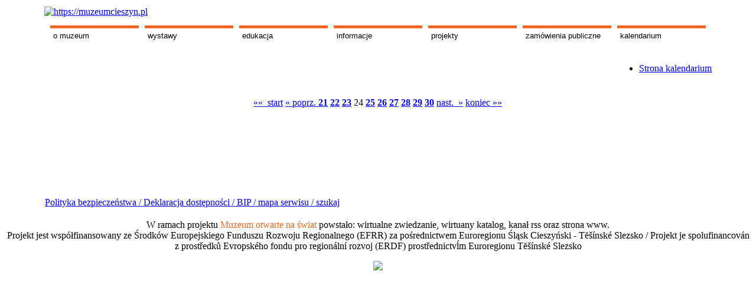

--- FILE ---
content_type: text/html; charset=UTF-8
request_url: https://muzeumcieszyn.pl/index.php?option=com_rsgallery2&Itemid=203&page=inline&catid=282&id=5455&limit=1&limitstart=23
body_size: 4839
content:
<?xml version="1.0" encoding="ISO-8859-2"?>
<!DOCTYPE html PUBLIC "-//W3C//DTD XHTML 1.0 Transitional//EN" "http://www.w3.org/TR/xhtml1/DTD/xhtml1-transitional.dtd">
<html xmlns="http://www.w3.org/1999/xhtml">
<head>
<title>Muzeum Śląska Cieszyńskiego</title>
<meta name="description" content="Muzeum Śląska Cieszyńskiego, Muzeum Cieszyn, Muzeum, Szersznik, Cieszyn, Kultura, Sławomir Szewieczek, Muzeum Wisła, Muzem, Cieszyn, forum cieszyn, forum Muzeum, Szewczyk, reinman, Kultura Cieszyn, Madonna" />
<meta name="keywords" content="Muzeum Śląska Cieszyńskiego, Muzeum Cieszyn, Muzeum, Szersznik, Cieszyn, Kultura, Sławomir Szewieczek, Cieszyn, forum cieszyn, forum Muzeum, Szewczyk, reinman, Kultura Cieszyn, Madonna, Muzeum Wisła" />
<meta name="Generator" content="Joomla! - Copyright (C) 2005 - 2007 Open Source Matters. All rights reserved." />
<meta name="robots" content="index, follow" />
	<link rel="shortcut icon" href="https://muzeumcieszyn.pl/images/favicon.ico" />
	<meta http-equiv="Content-Type" content="text/html; charset=ISO-8859-2" />
<link href="https://muzeumcieszyn.pl/templates/muzeum_slaska_cieszynskiego/css/template_css.css" rel="stylesheet" type="text/css" />
<script type="text/javascript">

  var _gaq = _gaq || [];
  _gaq.push(['_setAccount', 'UA-25338212-1']);
  _gaq.push(['_setDomainName', 'muzeumcieszyn.pl']);
  _gaq.push(['_trackPageview']);

  (function() {
    var ga = document.createElement('script'); ga.type = 'text/javascript'; ga.async = true;
    ga.src = ('https:' == document.location.protocol ? 'https://ssl' : 'http://www') + '.google-analytics.com/ga.js';
    var s = document.getElementsByTagName('script')[0]; s.parentNode.insertBefore(ga, s);
  })();

</script>



</head>
<body>
<div id="bigframe">
	<center> 
		<table id="tabela">
			<tr>
				<td align="left"><a href="index.php"><img src="https://muzeumcieszyn.pl/templates/muzeum_slaska_cieszynskiego/images/msc.gif" alt="https://muzeumcieszyn.pl" width="700" height="147" border="0" /></a></div></td>
			</tr>
			<tr>
				<td>
<!--swMenuFree5.0 transmenu by http://www.swmenupro.com-->
<script type="text/javascript" src="https://muzeumcieszyn.pl/modules/mod_swmenufree/transmenu_Packed.js"></script>

<style type='text/css'>
<!--
.transMenu {
 position:absolute ; 
 overflow:hidden; 
 left:-1000px; 
 top:-1000px; 
}
.transMenu .content {
 position:absolute  ; 
}
.transMenu .items {
 width: 150px; border: 0px solid #f26824 ; 
 position:relative ; 
 left:0px; top:0px; 
 z-index:2; 
}
.transMenu  td
{
 padding: 5px 5px 5px 5px !important;  
 font-size: 13px !important ; 
 font-family: Arial, Helvetica, sans-serif !important ; 
 text-align: left !important ; 
 font-weight: normal !important ; 
 color: #FFFFFF !important ; 
} 
#subwrap 
{ 
 text-align: left ; 
}
.transMenu  .item.hover td
{ 
 color: #FFFFFF !important ; 
}
.transMenu .item { 
 text-decoration: none ; 
 cursor:pointer; 
 cursor:hand; 
}
.transMenu .background {
background-image:none; background-color: #000000 !important ; 
 position:absolute ; 
 left:0px; top:0px; 
 z-index:1; 
 opacity:1; 
 filter:alpha(opacity=100) 
}
.transMenu .shadowRight { 
 position:absolute ; 
 z-index:3; 
 top:-3000px; width:2px; 
 opacity:1; 
 filter:alpha(opacity=100)
}
.transMenu .shadowBottom { 
 position:absolute ; 
 z-index:1; 
 left:-3000px; height:2px; 
 opacity:1; 
 filter:alpha(opacity=100)
}
.transMenu .item.hover {
background-image:none; background-color: #f26824 !important ; 
}
.transMenu .item img { 
 margin-left:10px !important ; 
}
table.menu {
 top: 0px; 
 left: 0px; 
 position:relative ; 
 margin:0px !important ; 
 border: 0px solid #FFFFFF ; 
 z-index: 1; 
}
table.menu a{
 margin:0px !important ; 
 padding: 5px 5px 5px 5px  !important ; 
 display:block !important; 
 position:relative !important ; 
}
div.menu a,
div.menu a:visited,
div.menu a:link {
 width:140px; 
 font-size: 13px !important ; 
 font-family: Arial, Helvetica, sans-serif !important ; 
 text-align: left !important ; 
 font-weight: normal !important ; 
 color: #000000 !important ; 
 text-decoration: none !important ; 
 margin-bottom:0px !important ; 
 display:block !important; 
 white-space:nowrap ; 
}
div.menu td {
 border-top: 5px solid #f26824 ; 
background-image:none; background-color: #FFFFFF !important ; 
} 
div.menu td.last {
 width:100%; 
} 
#trans-active a{
 color: #000000 !important ; 
background-image:none; background-color: #FFFFFF !important ; 
} 
#menu a.hover   { 
background-image:none; color: #000000 !important ; 
 background-color: #FFFFFF !important ; 
}
#menu span {
 display:none; 
}

-->
</style>
<div id="wrap" class="menu" align="left">
<table cellspacing="10" cellpadding="0" id="menu" class="menu" > 
<tr> 
<td >
<a id="menu47" href="https://muzeumcieszyn.pl/index.php?option=com_frontpage&amp;Itemid=47" >o muzeum</a>
</td> 
<td >
<a id="menu148" href="https://muzeumcieszyn.pl/index.php?option=com_content&amp;task=blogcategory&amp;id=1&amp;Itemid=148" >wystawy</a>
</td> 
<td >
<a id="menu176" href="https://muzeumcieszyn.pl/index.php?option=com_content&amp;task=blogsection&amp;id=6&amp;Itemid=176" >edukacja</a>
</td> 
<td >
<a id="menu160" href="https://muzeumcieszyn.pl/index.php?option=com_content&amp;task=view&amp;id=164&amp;Itemid=160" >informacje</a>
</td> 
<td >
<a id="menu201" href="https://muzeumcieszyn.pl/index.php?option=com_content&amp;task=blogcategory&amp;id=45&amp;Itemid=201" >projekty</a>
</td> 
<td >
<a id="menu217" href="https://muzeumcieszyn.pl/index.php?option=com_content&amp;task=blogsection&amp;id=12&amp;Itemid=217" >zamówienia publiczne</a>
</td> 
<td id="trans-active" class='last'>
<a id="menu203" href="https://muzeumcieszyn.pl/index.php?option=com_rsgallery2&amp;Itemid=203" >kalendarium</a>
</td> 
</tr> 
</table></div> 
<div id="subwrap"> 
<script type="text/javascript">
<!--
if (TransMenu.isSupported()) {
var ms = new TransMenuSet(TransMenu.direction.down, 0,10, TransMenu.reference.bottomLeft);
var menu47 = ms.addMenu(document.getElementById("menu47"));
 menu47.addItem("historia", "https://muzeumcieszyn.pl/index.php?option=com_content&task=view&id=5&Itemid=6", "0");
menu47.addItem("statut", "https://muzeumcieszyn.pl/index.php?option=com_content&task=view&id=148&Itemid=125", "0");
menu47.addItem("działy", "https://muzeumcieszyn.pl/index.php?option=com_content&task=blogcategory&id=32&Itemid=140", "0");
menu47.addItem("misja", "https://muzeumcieszyn.pl/index.php?option=com_content&task=view&id=149&Itemid=126", "0");
menu47.addItem("Kontakt", "https://muzeumcieszyn.pl/index.php?option=com_content&task=view&id=550&Itemid=218", "0");
menu47.addItem("nagrody, wyróżnienia", "https://muzeumcieszyn.pl/index.php?option=com_content&task=view&id=152&Itemid=132", "0");
menu47.addItem("Rada Muzeum", "https://muzeumcieszyn.pl/index.php?option=com_content&task=view&id=12&Itemid=209", "0");
var menu148 = ms.addMenu(document.getElementById("menu148"));
 menu148.addItem("ekspozycja stała", "https://muzeumcieszyn.pl/index.php?option=com_content&task=blogcategory&id=15&Itemid=149", "0");
menu148.addItem("galeria wystaw czasowych", "https://muzeumcieszyn.pl/index.php?option=com_content&task=blogcategory&id=1&Itemid=150", "0");
menu148.addItem("archiwum wystaw", "https://muzeumcieszyn.pl/index.php?option=com_content&task=category&sectionid=1&id=33&Itemid=152", "0");
var menu176 = ms.addMenu(document.getElementById("menu176"));
 menu176.addItem("lekcje muzealne", "https://muzeumcieszyn.pl/index.php?option=com_content&task=view&id=76&Itemid=177", "0");
menu176.addItem("warsztaty muzealne ", "https://muzeumcieszyn.pl/index.php?option=com_content&task=blogcategory&id=49&Itemid=214", "0");
menu176.addItem("baza ikonograficzna", "https://muzeumcieszyn.pl/index.php?option=com_content&task=blogcategory&id=37&Itemid=183", "0");
var menu160 = ms.addMenu(document.getElementById("menu160"));
 menu160.addItem("godziny otwarcia", "https://muzeumcieszyn.pl/index.php?option=com_content&task=view&id=164&Itemid=161", "0");
menu160.addItem("ceny biletów", "https://muzeumcieszyn.pl/index.php?option=com_content&task=view&id=168&Itemid=166", "0");
menu160.addItem("mapka", "https://muzeumcieszyn.pl/index.php?option=com_wrapper&Itemid=162", "0");
menu160.addItem("informacja praktyczna", "https://muzeumcieszyn.pl/index.php?option=com_content&task=view&id=172&Itemid=170", "0");
function init() {
if (TransMenu.isSupported()) {
TransMenu.initialize();
menu47.onactivate = function() {document.getElementById("menu47").className = "hover"; };
 menu47.ondeactivate = function() {document.getElementById("menu47").className = ""; };
 menu148.onactivate = function() {document.getElementById("menu148").className = "hover"; };
 menu148.ondeactivate = function() {document.getElementById("menu148").className = ""; };
 menu176.onactivate = function() {document.getElementById("menu176").className = "hover"; };
 menu176.ondeactivate = function() {document.getElementById("menu176").className = ""; };
 menu160.onactivate = function() {document.getElementById("menu160").className = "hover"; };
 menu160.ondeactivate = function() {document.getElementById("menu160").className = ""; };
 document.getElementById("menu201").onmouseover = function() {
ms.hideCurrent();
this.className = "hover";
}
document.getElementById("menu201").onmouseout = function() { this.className = ""; }
document.getElementById("menu217").onmouseover = function() {
ms.hideCurrent();
this.className = "hover";
}
document.getElementById("menu217").onmouseout = function() { this.className = ""; }
document.getElementById("menu203").onmouseover = function() {
ms.hideCurrent();
this.className = "hover";
}
document.getElementById("menu203").onmouseout = function() { this.className = ""; }
}}
TransMenu.spacerGif = "https://muzeumcieszyn.pl/modules/mod_swmenufree/images/transmenu/x.gif";
TransMenu.spacerGif = "https://muzeumcieszyn.pl/modules/mod_swmenufree/images/transmenu/x.gif";
TransMenu.dingbatOn = "https://muzeumcieszyn.pl/modules/mod_swmenufree/images/transmenu/submenu-on.gif";
TransMenu.dingbatOff = "https://muzeumcieszyn.pl/modules/mod_swmenufree/images/transmenu/submenu-off.gif"; 
TransMenu.sub_indicator = true; 
TransMenu.menuPadding = 0;
TransMenu.itemPadding = 0;
TransMenu.shadowSize = 2;
TransMenu.shadowOffset = 3;
TransMenu.shadowColor = "#888";
TransMenu.shadowPng = "https://muzeumcieszyn.pl/modules/mod_swmenufree/images/transmenu/grey-40.png";
TransMenu.backgroundColor = "#000000";
TransMenu.backgroundPng = "https://muzeumcieszyn.pl/modules/mod_swmenufree/images/transmenu/white-90.png";
TransMenu.hideDelay = 600;
TransMenu.slideTime = 300;
TransMenu.selecthack = 0;
TransMenu.autoposition = 0;
TransMenu.renderAll();
if ( typeof window.addEventListener != "undefined" )
window.addEventListener( "load", init, false );
else if ( typeof window.attachEvent != "undefined" ) {
window.attachEvent( "onload", init);
}else{
if ( window.onload != null ) {
var oldOnload = window.onload;
window.onload = function ( e ) {
oldOnload( e );
init();
}
}else
window.onload = init();
}
}
-->
</script>
</div>

<!--End swMenuFree menu module-->
</td>
			</tr>
			<tr width="100%">
				<td></td>
			</tr>
			<tr>
				<td>
					<link href="https://muzeumcieszyn.pl/components/com_rsgallery2/rsgallery.css" rel="stylesheet" type="text/css" />
<!--  Hide status bar information -->
<script type="text/javascript">
	function hidestatus(){
		window.status='';
		return true;
		}
	if (document.layers)
		document.captureEvents(Event.MOUSEOVER | Event.MOUSEOUT);
		document.onmouseover=hidestatus;
		document.onmouseout=hidestatus;
</script>

<!--<link rel="stylesheet" href="https://muzeumcieszyn.pl/components/com_rsgallery2/css/rsgallery.css" type="text/css" />-->
        <div style="float:right; text-align:right;">
        <ul id='rsg2-navigation'>
            <li>
                <a href="https://muzeumcieszyn.pl/index.php?option=com_rsgallery2&amp;Itemid=203">
                Strona kalendarium                </a>
            </li>
                    </ul>
        </div>
		<div style="float:left;">
                    <h1 id='rsg2-galleryTitle'></h1>
                <div id='rsg2-galleryIntroText'></div>
                
        </div>
                <script type="text/javascript">
            function deleteComment(id)
            {
                var yesno = confirm ('Czy na pewno chcesz skasowa� komentarz?');
                if (yesno == true)
                {
                    location = 'index.php?option=com_rsgallery2&page=delete_comment&id='+id+'';
                }
            }
            </script>
        		<link rel="stylesheet" href="https://muzeumcieszyn.pl/components/com_rsgallery2/js_highslide/highslide.css" type="text/css" />
		<script type="text/javascript" src="https://muzeumcieszyn.pl/components/com_rsgallery2/js_highslide/highslide.js"></script>
		<script type="text/javascript">    
			hs.graphicsDir = 'https://muzeumcieszyn.pl/components/com_rsgallery2/js_highslide/graphics/';
			hs.showCredits = false;
			hs.outlineType = 'drop-shadow';
			window.onload = function() {
				hs.preloadImages();
    		}
		</script>
		<!-- -->
		<div id="highslide-container">		
		        <!--<script type="text/javascript" src="https://muzeumcieszyn.pl/components/com_rsgallery2/browser_detect.js"></script>-->
        <table width="100%">
                <tr>
                    <td>&nbsp;</td>
                </tr>
            </table>
        <table border="0" cellspacing="0" cellpadding="0" width="100%">
        <tr>
        <td>&nbsp;</td>
        <td>
            <div align="center">
            <a href="https://muzeumcieszyn.pl/index.php?option=com_rsgallery2&amp;Itemid=203&amp;page=inline&amp;catid=282&amp;id=5458&amp;limit=1&amp;limitstart=0" class="pagenav" title=" start">&laquo;&laquo;&nbsp; start</a> <a href="https://muzeumcieszyn.pl/index.php?option=com_rsgallery2&amp;Itemid=203&amp;page=inline&amp;catid=282&amp;id=5458&amp;limit=1&amp;limitstart=22" class="pagenav" title="poprz. ">&laquo;&nbsp;poprz. </a> <a href="https://muzeumcieszyn.pl/index.php?option=com_rsgallery2&amp;Itemid=203&amp;page=inline&amp;catid=282&amp;id=5458&amp;limit=1&amp;limitstart=20" class="pagenav"><strong>21</strong></a> <a href="https://muzeumcieszyn.pl/index.php?option=com_rsgallery2&amp;Itemid=203&amp;page=inline&amp;catid=282&amp;id=5458&amp;limit=1&amp;limitstart=21" class="pagenav"><strong>22</strong></a> <a href="https://muzeumcieszyn.pl/index.php?option=com_rsgallery2&amp;Itemid=203&amp;page=inline&amp;catid=282&amp;id=5458&amp;limit=1&amp;limitstart=22" class="pagenav"><strong>23</strong></a> <span class="pagenav">24</span> <a href="https://muzeumcieszyn.pl/index.php?option=com_rsgallery2&amp;Itemid=203&amp;page=inline&amp;catid=282&amp;id=5458&amp;limit=1&amp;limitstart=24" class="pagenav"><strong>25</strong></a> <a href="https://muzeumcieszyn.pl/index.php?option=com_rsgallery2&amp;Itemid=203&amp;page=inline&amp;catid=282&amp;id=5458&amp;limit=1&amp;limitstart=25" class="pagenav"><strong>26</strong></a> <a href="https://muzeumcieszyn.pl/index.php?option=com_rsgallery2&amp;Itemid=203&amp;page=inline&amp;catid=282&amp;id=5458&amp;limit=1&amp;limitstart=26" class="pagenav"><strong>27</strong></a> <a href="https://muzeumcieszyn.pl/index.php?option=com_rsgallery2&amp;Itemid=203&amp;page=inline&amp;catid=282&amp;id=5458&amp;limit=1&amp;limitstart=27" class="pagenav"><strong>28</strong></a> <a href="https://muzeumcieszyn.pl/index.php?option=com_rsgallery2&amp;Itemid=203&amp;page=inline&amp;catid=282&amp;id=5458&amp;limit=1&amp;limitstart=28" class="pagenav"><strong>29</strong></a> <a href="https://muzeumcieszyn.pl/index.php?option=com_rsgallery2&amp;Itemid=203&amp;page=inline&amp;catid=282&amp;id=5458&amp;limit=1&amp;limitstart=29" class="pagenav"><strong>30</strong></a> <a href="https://muzeumcieszyn.pl/index.php?option=com_rsgallery2&amp;Itemid=203&amp;page=inline&amp;catid=282&amp;id=5458&amp;limit=1&amp;limitstart=24 " class="pagenav" title=" nast. "> nast. &nbsp;&raquo;</a> <a href="https://muzeumcieszyn.pl/index.php?option=com_rsgallery2&amp;Itemid=203&amp;page=inline&amp;catid=282&amp;id=5458&amp;limit=1&amp;limitstart=35 " class="pagenav" title="koniec">koniec&nbsp;&raquo;&raquo;</a>            </div>
        </td>
        <td>&nbsp;</td>
    </tr>
    <tr>
        <td>&nbsp;</td>
        <td><h2 class='rsg2_display_name' align="center"> </h2></td>
        <td>&nbsp;</td>
    </tr>
    <tr>
        <td>&nbsp;</td>
        <td>
            <div align="center">
            <a href="https://muzeumcieszyn.pl/images/rsgallery/original/_K3_5663.jpg"  class="highslide" onclick="return hs.expand(this)">
                        <img id="thumb1" src="https://muzeumcieszyn.pl/images/rsgallery/display/_K3_5663.jpg.jpg" alt="" border="0" width="400" />
                        </a>
            </div>
            
            <div class='highslide-caption' id='caption-for-thumb1'>
    			 			</div>
        </td>
        <td valign="top">&nbsp;</td>
    </tr>
    <tr>
    	<td valign="top">&nbsp;</td>
        <td><div align="center">
    		</div>
		</td>
		<td valign="top">&nbsp;</td>
    </tr>
    </table>
    </div><!-- End higslide container -->

    		<div id='rsg2-footer' style='visibility: hidden'>
			<div><br /><br />
				<strong><a href="http://rsgallery2.net">RSGallery2</a></strong> 1.11.10 Alpha - SVN: 395<br />&copy; 2005 - 2006 RSGallery2. All rights reserved.			</div>
		</div>
		<div class='rsg2-clr'>&nbsp;</div>
        					 
				</td>
			</tr>
			<tr>
				<td align="left"><div class="menu_dolne"><table width="100%" border="0" cellpadding="0" cellspacing="1"><tr><td nowrap="nowrap"><a href="https://muzeumcieszyn.pl/index.php?option=com_content&amp;task=view&amp;id=551&amp;Itemid=219" class="mainlevel-nav1" >Polityka bezpieczeństwa / </a><a href="https://muzeumcieszyn.pl/index.php?option=com_content&amp;task=view&amp;id=552&amp;Itemid=220" class="mainlevel-nav1" >Deklaracja dostępności / </a><a href="https://bip.muzeumcieszyn.pl/" target="_blank" class="mainlevel-nav1" >BIP /</a><a href="https://muzeumcieszyn.pl/index.php?option=com_rd_sitemap&amp;Itemid=118" class="mainlevel-nav1" > mapa serwisu / </a><a href="https://muzeumcieszyn.pl/index.php?option=com_search&amp;Itemid=119" class="mainlevel-nav1" > szukaj</a></td></tr></table></div></td>
			</tr>
		</table>
			<tr>
				<td>
					<p class="stopka">W ramach projektu <font color="#f26722">Muzeum otwarte na &#347wiat</font> powsta&#322o: wirtualne zwiedzanie, wirtuany katalog, kana&#322 rss oraz strona www.<br />Projekt jest wsp&#243&#322finansowany ze &#346rodk&#243w Europejskiego Funduszu Rozwoju Regionalnego (EFRR) za po&#347rednictwem Euroregionu &#346l&#261sk Cieszy&#324ski - T&#277&#353&#237nsk&#233 Slezsko / Projekt je spolufinancov&#225n z prost&#345edk&#367 Evropsk&#233ho fondu pro region&#225ln&#237 rozvoj (ERDF) prost&#345ednictv&#314m Euroregionu T&#277&#353&#237nsk&#233 Slezsko </p>
					<p><img src="https://muzeumcieszyn.pl/images/loga2.jpg" alt=" " width="746" height="106" align="center" /></p>
				</td>
			</tr>
	</center> 
</div>
</body>
</html>
<!-- 1769441816 -->